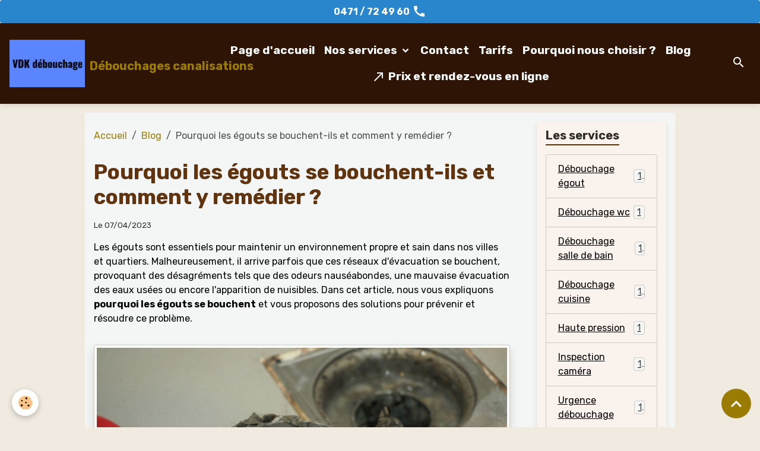

--- FILE ---
content_type: text/html; charset=UTF-8
request_url: https://www.vdkdebouchage.com/blog/pourquoi-les-egouts-se-bouchent-ils-et-comment-y-remedier.html
body_size: 64405
content:

<!DOCTYPE html>
<html lang="fr">
    <head>
        <title>Pourquoi les égouts se bouchent-ils et comment y remédier ?</title>
        <meta name="theme-color" content="rgb(46, 20, 4)">
        <meta name="msapplication-navbutton-color" content="rgb(46, 20, 4)">
        <!-- METATAGS -->
        <!-- rebirth / chocolate -->
<!--[if IE]>
<meta http-equiv="X-UA-Compatible" content="IE=edge">
<![endif]-->
<meta charset="utf-8">
<meta name="viewport" content="width=device-width, initial-scale=1, shrink-to-fit=no">
    <link href="//www.vdkdebouchage.com/themes/designlines/blogpost//pourquoi-les-egouts-se-bouchent-ils-et-comment-y-remedier.css?v=" rel="stylesheet">
    <meta property="og:title" content="Pourquoi les égouts se bouchent-ils et comment y remédier ?">
    <meta property="og:url" content="https://www.vdkdebouchage.com/blog/pourquoi-les-egouts-se-bouchent-ils-et-comment-y-remedier.html">
    <meta property="og:type" content="website">
    <meta name="description" content="Vous rencontrez des problèmes d&#039;égouts bouchés ? Découvrez les principales causes de ces obstructions et comment y remédier efficacement.">
    <meta property="og:description" content="Vous rencontrez des problèmes d&#039;égouts bouchés ? Découvrez les principales causes de ces obstructions et comment y remédier efficacement.">
    <link rel="image_src" href="https://www.vdkdebouchage.com/medias/images/pourquoi-les-egouts-se-bouchent-ils-et-comment-y-remedier-.jpg">
    <meta property="og:image" content="https://www.vdkdebouchage.com/medias/images/pourquoi-les-egouts-se-bouchent-ils-et-comment-y-remedier-.jpg">
    <link rel="canonical" href="https://www.vdkdebouchage.com/blog/pourquoi-les-egouts-se-bouchent-ils-et-comment-y-remedier.html">
<meta name="generator" content="e-monsite (e-monsite.com)">



    
    <link rel="preconnect" href="https://fonts.googleapis.com">
    <link rel="preconnect" href="https://fonts.gstatic.com" crossorigin="anonymous">
    <link href="https://fonts.googleapis.com/css?family=Rubik:300,300italic,400,400italic,700,700italic&display=swap" rel="stylesheet">

<link href="//www.vdkdebouchage.com/themes/combined.css?v=6_1642769533_171" rel="stylesheet">


<link rel="preload" href="//www.vdkdebouchage.com/medias/static/themes/bootstrap_v4/js/jquery-3.6.3.min.js?v=26012023" as="script">
<script src="//www.vdkdebouchage.com/medias/static/themes/bootstrap_v4/js/jquery-3.6.3.min.js?v=26012023"></script>
<link rel="preload" href="//www.vdkdebouchage.com/medias/static/themes/bootstrap_v4/js/popper.min.js?v=31012023" as="script">
<script src="//www.vdkdebouchage.com/medias/static/themes/bootstrap_v4/js/popper.min.js?v=31012023"></script>
<link rel="preload" href="//www.vdkdebouchage.com/medias/static/themes/bootstrap_v4/js/bootstrap.min.js?v=31012023" as="script">
<script src="//www.vdkdebouchage.com/medias/static/themes/bootstrap_v4/js/bootstrap.min.js?v=31012023"></script>
<script src="//www.vdkdebouchage.com/themes/combined.js?v=6_1642769533_171&lang=fr"></script>
<script type="application/ld+json">
    {
        "@context" : "https://schema.org/",
        "@type" : "WebSite",
        "name" : "Débouchages canalisations",
        "url" : "https://www.vdkdebouchage.com/"
    }
</script>




        <!-- //METATAGS -->
            <script src="//www.vdkdebouchage.com/medias/static/js/rgpd-cookies/jquery.rgpd-cookies.js?v=2072"></script>
    <script>
                                    $(document).ready(function() {
            $.RGPDCookies({
                theme: 'bootstrap_v4',
                site: 'www.vdkdebouchage.com',
                privacy_policy_link: '/about/privacypolicy/',
                cookies: [{"id":null,"favicon_url":"https:\/\/ssl.gstatic.com\/analytics\/20210414-01\/app\/static\/analytics_standard_icon.png","enabled":true,"model":"google_analytics","title":"Google Analytics","short_description":"Permet d'analyser les statistiques de consultation de notre site","long_description":"Indispensable pour piloter notre site internet, il permet de mesurer des indicateurs comme l\u2019affluence, les produits les plus consult\u00e9s, ou encore la r\u00e9partition g\u00e9ographique des visiteurs.","privacy_policy_url":"https:\/\/support.google.com\/analytics\/answer\/6004245?hl=fr","slug":"google-analytics"},{"id":null,"favicon_url":"","enabled":true,"model":"addthis","title":"AddThis","short_description":"Partage social","long_description":"Nous utilisons cet outil afin de vous proposer des liens de partage vers des plateformes tiers comme Twitter, Facebook, etc.","privacy_policy_url":"https:\/\/www.oracle.com\/legal\/privacy\/addthis-privacy-policy.html","slug":"addthis"}],
                modal_title: 'Gestion\u0020des\u0020cookies',
                modal_description: 'd\u00E9pose\u0020des\u0020cookies\u0020pour\u0020am\u00E9liorer\u0020votre\u0020exp\u00E9rience\u0020de\u0020navigation,\nmesurer\u0020l\u0027audience\u0020du\u0020site\u0020internet,\u0020afficher\u0020des\u0020publicit\u00E9s\u0020personnalis\u00E9es,\nr\u00E9aliser\u0020des\u0020campagnes\u0020cibl\u00E9es\u0020et\u0020personnaliser\u0020l\u0027interface\u0020du\u0020site.',
                privacy_policy_label: 'Consulter\u0020la\u0020politique\u0020de\u0020confidentialit\u00E9',
                check_all_label: 'Tout\u0020cocher',
                refuse_button: 'Refuser',
                settings_button: 'Param\u00E9trer',
                accept_button: 'Accepter',
                callback: function() {
                    // website google analytics case (with gtag), consent "on the fly"
                    if ('gtag' in window && typeof window.gtag === 'function') {
                        if (window.jsCookie.get('rgpd-cookie-google-analytics') === undefined
                            || window.jsCookie.get('rgpd-cookie-google-analytics') === '0') {
                            gtag('consent', 'update', {
                                'ad_storage': 'denied',
                                'analytics_storage': 'denied'
                            });
                        } else {
                            gtag('consent', 'update', {
                                'ad_storage': 'granted',
                                'analytics_storage': 'granted'
                            });
                        }
                    }
                }
            });
        });
    </script>
        <script async src="https://www.googletagmanager.com/gtag/js?id=G-4VN4372P6E"></script>
<script>
    window.dataLayer = window.dataLayer || [];
    function gtag(){dataLayer.push(arguments);}
    
    gtag('consent', 'default', {
        'ad_storage': 'denied',
        'analytics_storage': 'denied'
    });
    
    gtag('js', new Date());
    gtag('config', 'G-4VN4372P6E');
</script>

        
    <!-- Global site tag (gtag.js) -->
        <script async src="https://www.googletagmanager.com/gtag/js?id=UA-75053631-1"></script>
        <script>
        window.dataLayer = window.dataLayer || [];
        function gtag(){dataLayer.push(arguments);}

gtag('consent', 'default', {
            'ad_storage': 'denied',
            'analytics_storage': 'denied'
        });
        gtag('set', 'allow_ad_personalization_signals', false);
                gtag('js', new Date());
        gtag('config', 'UA-75053631-1');
    </script>
                            </head>
    <body id="blog_run_pourquoi-les-egouts-se-bouchent-ils-et-comment-y-remedier" data-template="default">
        

                <!-- CUSTOMIZE AREA -->
        <div id="top-site">
            <p><a class="btn  btn-block" href="tel:0471724960" style="background-color: rgb(41, 134, 204);color: rgb(255, 255, 255);"><strong>0471 / 72 49 60</strong>&nbsp;<i aria-hidden="true" class="material-icons md-call"></i></a></p>

        </div>
                <!-- BRAND TOP -->
        
        <!-- NAVBAR -->
                                                                                    <nav class="navbar navbar-expand-lg py-lg-4" id="navbar" data-animation="sliding">
                                                                    <a aria-label="brand" class="navbar-brand d-inline-flex align-items-center" href="https://www.vdkdebouchage.com/">
                                                    <img src="https://www.vdkdebouchage.com/medias/site/logos/vdk-debouchage-logo.jpeg" alt="Débouchages canalisations" class="img-fluid brand-logo mr-2 d-inline-block">
                                                                        <span class="brand-titles d-lg-flex flex-column align-items-start">
                            <span class="brand-title d-inline-block">Débouchages canalisations</span>
                                                        <span class="brand-subtitle d-none">Efficace et rapide</span>
                                                    </span>
                                            </a>
                                                    <button id="buttonBurgerMenu" title="BurgerMenu" class="navbar-toggler collapsed" type="button" data-toggle="collapse" data-target="#menu">
                    <span></span>
                    <span></span>
                    <span></span>
                    <span></span>
                </button>
                <div class="collapse navbar-collapse flex-lg-grow-0 mx-lg-auto" id="menu">
                                                                                                                <ul class="navbar-nav navbar-menu nav-all nav-all-center">
                                                                                                                                                                                            <li class="nav-item" data-index="1">
                            <a class="nav-link" href="https://www.vdkdebouchage.com/">
                                                                Page d'accueil
                            </a>
                                                                                </li>
                                                                                                                                                                                                                                                                            <li class="nav-item dropdown" data-index="2">
                            <a class="nav-link dropdown-toggle" href="https://www.vdkdebouchage.com/service/">
                                                                Nos services
                            </a>
                                                                                        <div class="collapse dropdown-menu">
                                    <ul class="list-unstyled">
                                                                                                                                                                                                                                                                    <li>
                                                <a class="dropdown-item" href="https://www.vdkdebouchage.com/service/debouchage-egout/">
                                                    Débouchage égout
                                                </a>
                                                                                                                                            </li>
                                                                                                                                                                                                                                                                    <li>
                                                <a class="dropdown-item" href="https://www.vdkdebouchage.com/service/debouchage-wc/">
                                                    Débouchage wc
                                                </a>
                                                                                                                                            </li>
                                                                                                                                                                                                                                                                    <li>
                                                <a class="dropdown-item" href="https://www.vdkdebouchage.com/service/debouchage-salle-de-bain/">
                                                    Débouchage salle de bain
                                                </a>
                                                                                                                                            </li>
                                                                                                                                                                                                                                                                    <li>
                                                <a class="dropdown-item" href="https://www.vdkdebouchage.com/service/debouchage-cuisine/">
                                                    Débouchage cuisine
                                                </a>
                                                                                                                                            </li>
                                                                                                                                                                                                                                                                    <li>
                                                <a class="dropdown-item" href="https://www.vdkdebouchage.com/service/debouchage-haute-pression/">
                                                    Haute pression
                                                </a>
                                                                                                                                            </li>
                                                                                                                                                                                                                                                                    <li>
                                                <a class="dropdown-item" href="https://www.vdkdebouchage.com/service/inspection-camera-canalisation/">
                                                    Inspection caméra
                                                </a>
                                                                                                                                            </li>
                                                                                                                                                                                                                                                                    <li>
                                                <a class="dropdown-item" href="https://www.vdkdebouchage.com/service/urgence-debouchage/">
                                                    Urgence débouchage
                                                </a>
                                                                                                                                            </li>
                                                                                <li class="dropdown-menu-root">
                                            <a class="dropdown-item" href="https://www.vdkdebouchage.com/service/">Nos services</a>
                                        </li>
                                    </ul>
                                </div>
                                                    </li>
                                                                                                                                                                                            <li class="nav-item" data-index="3">
                            <a class="nav-link" href="https://www.vdkdebouchage.com/contact/">
                                                                Contact
                            </a>
                                                                                </li>
                                                                                                                                                                                            <li class="nav-item" data-index="4">
                            <a class="nav-link" href="https://www.vdkdebouchage.com/service/debouchage-canalisation-prix/">
                                                                Tarifs
                            </a>
                                                                                </li>
                                                                                                                                                                                            <li class="nav-item" data-index="5">
                            <a class="nav-link" href="https://www.vdkdebouchage.com/blog/pourquoi-nous-choisir/">
                                                                Pourquoi nous choisir ?
                            </a>
                                                                                </li>
                                                                                                                                                                                            <li class="nav-item" data-index="6">
                            <a class="nav-link" href="https://www.vdkdebouchage.com/blog/">
                                                                Blog
                            </a>
                                                                                </li>
                                                                                                                                                                                            <li class="nav-item" data-index="7">
                            <a class="nav-link" href="https://vdk-chauffconfort.gazoleen.com/rdv" onclick="window.open(this.href);return false;">
                                                                                                                                                                                <i class="material-icons md-call_made"></i>
                                                                Prix et rendez-vous en ligne
                            </a>
                                                                                </li>
                                    </ul>
            
                                    
                    
                                        <ul class="navbar-nav navbar-widgets ml-lg-4">
                                                <li class="nav-item d-none d-lg-block">
                            <a href="javascript:void(0)" class="nav-link search-toggler"><i class="material-icons md-search"></i></a>
                        </li>
                                                                    </ul>
                                        
                    
                                        <form method="get" action="https://www.vdkdebouchage.com/search/site/" id="navbar-search" class="fade">
                        <input class="form-control form-control-lg" type="text" name="q" value="" placeholder="Votre recherche" pattern=".{3,}" required>
                        <button type="submit" class="btn btn-link btn-lg"><i class="material-icons md-search"></i></button>
                        <button type="button" class="btn btn-link btn-lg search-toggler d-none d-lg-inline-block"><i class="material-icons md-clear"></i></button>
                    </form>
                                    </div>
                    </nav>

        <!-- HEADER -->
                <!-- //HEADER -->

        <!-- WRAPPER -->
                                                                                <div id="wrapper" class="container margin-top">

                        <div class="row align-items-lg-start">
                            <main id="main" class="col-lg-9">

                                                                            <ol class="breadcrumb">
                                    <li class="breadcrumb-item"><a href="https://www.vdkdebouchage.com">Accueil</a></li>
                                                <li class="breadcrumb-item"><a href="https://www.vdkdebouchage.com/blog/">Blog</a></li>
                                                <li class="breadcrumb-item active">Pourquoi les égouts se bouchent-ils et comment y remédier ?</li>
                        </ol>

    <script type="application/ld+json">
        {
            "@context": "https://schema.org",
            "@type": "BreadcrumbList",
            "itemListElement": [
                                {
                    "@type": "ListItem",
                    "position": 1,
                    "name": "Accueil",
                    "item": "https://www.vdkdebouchage.com"
                  },                                {
                    "@type": "ListItem",
                    "position": 2,
                    "name": "Blog",
                    "item": "https://www.vdkdebouchage.com/blog/"
                  },                                {
                    "@type": "ListItem",
                    "position": 3,
                    "name": "Pourquoi les égouts se bouchent-ils et comment y remédier ?",
                    "item": "https://www.vdkdebouchage.com/blog/pourquoi-les-egouts-se-bouchent-ils-et-comment-y-remedier.html"
                  }                          ]
        }
    </script>
                                            
                                        
                                        
                                                            <div class="view view-blog" data-sfroute="true" id="view-item" data-id-blog="642fecb8797f6d888e595159">
    <div class="container">
        <div class="row">
            <div class="col">
                                <h1 class="view-title">Pourquoi les égouts se bouchent-ils et comment y remédier ?</h1>
                
    
<div id="site-module-blog" class="site-module" data-itemid="blog" data-siteid="557f204274e900000002334d" data-category="item"></div>

                <p class="metas">
                                                            <span class="meta-date">
                        Le 07/04/2023
                                            </span>
                                                        </p>
                
                <div class="content">
                                            <p>Les &eacute;gouts sont essentiels pour maintenir un environnement propre et sain dans nos villes et quartiers. Malheureusement, il arrive parfois que ces r&eacute;seaux d&#39;&eacute;vacuation se bouchent, provoquant des d&eacute;sagr&eacute;ments tels que des odeurs naus&eacute;abondes, une mauvaise &eacute;vacuation des eaux us&eacute;es ou encore l&#39;apparition de nuisibles. Dans cet article, nous vous expliquons <strong>pourquoi les &eacute;gouts se bouchent</strong> et vous proposons des solutions pour pr&eacute;venir et r&eacute;soudre ce probl&egrave;me.</p>

                                    </div>
            </div>
        </div>
    </div>

                        
<div id="rows-642fecb886ba6d888e598cae" class="rows" data-total-pages="1" data-current-page="1">
                            
                        
                                                                                        
                                                                
                
                        
                
                
                                    
                
                                
        
                                    <div id="row-642fecb886ba6d888e598cae-1" class="row-container pos-1 page_1 container">
                    <div class="row-content">
                                                                                <div class="row" data-role="line">
                                    
                                                                                
                                                                                                                                                                                                            
                                                                                                                                                                
                                                                                
                                                                                
                                                                                                                        
                                                                                
                                                                                                                                                                            
                                                                                        <div data-role="cell" data-size="lg" id="cell-642fecb886b46d888e599636" class="col">
                                               <div class="col-content col-no-widget">                                                        <div class="widget-image">
        <img src="/medias/images/pourquoi-les-egouts-se-bouchent-ils-et-comment-y-remedier-1-.jpg?v=1" alt="Pourquoi les egouts se bouchent ils et comment y remedier 1" width="1640" height="900" loading="eager" class="img-polaroid">
    </div>
                                                                                                    </div>
                                            </div>
                                                                                                                                                        </div>
                                            </div>
                                    </div>
                                                    
                        
                                                                                        
                                                                
                
                        
                
                
                                    
                
                                
        
                                    <div id="row-642fecb886ba6d888e598cae-2" class="row-container pos-2 page_1 container">
                    <div class="row-content">
                                                                                <div class="row" data-role="line">
                                    
                                                                                
                                                                                                                                                                                                            
                                                                                                                                                                
                                                                                
                                                                                
                                                                                                                        
                                                                                
                                                                                                                                                                            
                                                                                        <div data-role="cell" data-size="lg" id="cell-642febb0d3ad6d888e597d77" class="col">
                                               <div class="col-content col-no-widget">                                                        <h2>Les causes fr&eacute;quentes de l&#39;engorgement des &eacute;gouts</h2>

<p>Plusieurs facteurs peuvent &ecirc;tre &agrave; l&#39;origine d&#39;un &eacute;gout bouch&eacute;. <strong>Voici les principales causes :</strong></p>

<h3>1. Les d&eacute;chets solides</h3>

<p>L&#39;une des principales raisons pour lesquelles les &eacute;gouts se bouchent est la pr&eacute;sence de d&eacute;chets solides qui n&#39;ont pas leur place dans le r&eacute;seau d&#39;&eacute;vacuation. Ces objets peuvent cr&eacute;er des amas et finalement bloquer l&#39;&eacute;coulement de l&#39;eau. Parmi les d&eacute;chets solides couramment retrouv&eacute;s dans les &eacute;gouts, on compte :</p>

<ul>
	<li>Les lingettes et papiers hygi&eacute;niques non biod&eacute;gradables</li>
	<li>Les couches et serviettes hygi&eacute;niques</li>
	<li>Les emballages plastiques</li>
	<li>Les restes alimentaires et graisses</li>
</ul>

<h3>2. Les racines d&#39;arbres</h3>

<p>Les <a href="https://www.vdkdebouchage.com/blog/canalisation-d-egouts-bouchee-par-des-racines-d-arbres.html">racines des arbres</a> peuvent s&#39;infiltrer dans les tuyaux d&#39;&eacute;vacuation et provoquer des blocages. En grandissant, elles exercent une pression sur les parois des canalisations et peuvent m&ecirc;me les endommager.</p>

<h3>3. La v&eacute;tust&eacute; des installations</h3>

<p>Avec le temps, les canalisations peuvent se d&eacute;t&eacute;riorer et se fissurer. Ces d&eacute;gradations favorisent l&#39;accumulation de d&eacute;chets et l&#39;apparition de bouchons.</p>

<h3>4. Le manque d&#39;entretien</h3>

<p>Le manque d&#39;entretien r&eacute;gulier du r&eacute;seau d&#39;&eacute;vacuation peut &eacute;galement contribuer &agrave; l&#39;obstruction des &eacute;gouts. En effet, la stagnation des eaux us&eacute;es et des d&eacute;chets solides favorise la formation de d&eacute;p&ocirc;ts qui, &agrave; terme, peuvent engendrer un engorgement.</p>

<h2>Comment pr&eacute;venir l&#39;engorgement des &eacute;gouts ?</h2>

<p>Il est possible de mettre en place plusieurs mesures pr&eacute;ventives pour &eacute;viter les probl&egrave;mes d&#39;&eacute;gouts bouch&eacute;s :</p>

<h3>1. Adopter de bonnes pratiques au quotidien</h3>

<p>Pour limiter les risques d&#39;engorgement, veillez &agrave; ne pas jeter de d&eacute;chets solides dans vos toilettes ou &eacute;viers. Utilisez plut&ocirc;t des poubelles adapt&eacute;es et pr&eacute;f&eacute;rez les produits biod&eacute;gradables lorsque cela est possible.</p>

<h3>2. Entretenir r&eacute;guli&egrave;rement les installations</h3>

<p>Un entretien r&eacute;gulier des canalisations permet de pr&eacute;venir l&#39;apparition de bouchons. Pour cela, vous pouvez :</p>

<ul>
	<li>Nettoyer les siphons de vos &eacute;viers et lavabos</li>
	<li>V&eacute;rifier l&#39;&eacute;tat des joints et des tuyaux</li>
	<li>Utiliser des produits d&eacute;boucheurs naturels, comme le bicarbonate de soude et le vinaigre blanc</li>
</ul>

<h3>3. Faire appel &agrave; un professionnel pour un diagnostic</h3>

<p>Si malgr&eacute; ces pr&eacute;cautions, vous rencontrez r&eacute;guli&egrave;rement des probl&egrave;mes d&#39;&eacute;gouts bouch&eacute;s, <a href="https://www.vdkdebouchage.com/contact/contact.html">faites appel &agrave; un professionnel</a> pour r&eacute;aliser un diagnostic complet. Il pourra identifier la cause du probl&egrave;me et proposer des solutions adapt&eacute;es.</p>

<h2>Que faire en cas d&#39;&eacute;gout bouch&eacute; ?</h2>

<p><strong>Si vous &ecirc;tes confront&eacute; &agrave; un &eacute;gout bouch&eacute;, voici quelques conseils pour r&eacute;soudre ce probl&egrave;me :</strong></p>

<h3>1. Utiliser une ventouse ou un furet</h3>

<p>Dans certains cas, il est possible de d&eacute;boucher un &eacute;gout &agrave; l&#39;aide d&#39;une ventouse ou d&#39;un furet. Ces outils permettent de cr&eacute;er une pression suffisante pour d&eacute;loger le bouchon et r&eacute;tablir l&#39;&eacute;coulement de l&#39;eau.</p>

<h3>2. Employer des produits d&eacute;boucheurs chimiques</h3>

<p>Des produits d&eacute;boucheurs chimiques sont disponibles dans les magasins sp&eacute;cialis&eacute;s. Cependant, leur utilisation doit &ecirc;tre limit&eacute;e, car ils peuvent &ecirc;tre nocifs pour l&#39;environnement et endommager les canalisations.</p>

<h3>3. Contacter un professionnel</h3>

<p>Si apr&egrave;s avoir tent&eacute; ces diff&eacute;rentes m&eacute;thodes le probl&egrave;me persiste, faites appel &agrave; un professionnel. Il dispose des outils et de l&#39;expertise n&eacute;cessaires pour d&eacute;boucher les &eacute;gouts en toute s&eacute;curit&eacute;.</p>

<h2>Les projets d&#39;assainissement pour lutter contre les &eacute;gouts bouch&eacute;s</h2>

<p>Afin de pr&eacute;venir et de r&eacute;soudre durablement les probl&egrave;mes d&#39;&eacute;gouts bouch&eacute;s, des <strong>projets d&#39;assainissement</strong> sont r&eacute;guli&egrave;rement mis en place par les collectivit&eacute;s territoriales. Ces projets comportent plusieurs actions, telles que :</p>

<ul>
	<li>La r&eacute;novation et le remplacement des canalisations v&eacute;tustes</li>
	<li>La mise en place de syst&egrave;mes de traitement des eaux us&eacute;es plus performants</li>
	<li>La sensibilisation des habitants aux bonnes pratiques en mati&egrave;re d&#39;&eacute;vacuation des d&eacute;chets</li>
</ul>

<p>En conclusion, si les &eacute;gouts se bouchent fr&eacute;quemment, il est primordial d&#39;en identifier la cause et de mettre en place les mesures pr&eacute;ventives et correctives ad&eacute;quates. N&#39;h&eacute;sitez pas &agrave; consulter les <strong>avis</strong> d&#39;experts et &agrave; faire appel &agrave; un professionnel pour vous accompagner dans cette d&eacute;marche.</p>

                                                                                                    </div>
                                            </div>
                                                                                                                                                        </div>
                                            </div>
                                    </div>
                        </div>

            
    <div class="container">
        <div class="row">
            <div class="col">
                                    <ul class="pager">
                                                    <li class="prev-page">
                                <a href="https://www.vdkdebouchage.com/blog/combien-coute-un-debouchage-d-egout-guide-des-prix-et-conseils.html" class="page-link">
                                    <i class="material-icons md-chevron_left"></i>
                                                                                                                        <img src="https://www.vdkdebouchage.com/medias/images/combien-coute-un-debouchage-d-egout-guide-des-prix-et-conseils-1-.jpg?fx=c_50_50&v=1" width="50" alt="Combien coûte un débouchage d'égout ? Guide des prix et conseils">
                                                                                <span>
                                    <strong>Combien coûte un débouchage d'égout ? Guide des prix et conseils</strong><br>
                                    <small>Un probl&egrave;me de canalisation bouch&eacute;e est une situation fr&eacute;quente dans les m&eacu...</small>
                                </span>
                                                                    </a>
                            </li>
                                                                            <li class="next-page">
                                <a href="https://www.vdkdebouchage.com/blog/guide-pratique-pour-deboucher-un-egout-soi-meme.html" class="page-link">
                                                                                                                        <img src="https://www.vdkdebouchage.com/medias/images/guide-pratique-pour-deboucher-un-egout-soi-meme-1-.jpg?fx=c_50_50&v=1" width="50" alt="Guide pratique pour déboucher un égout soi-même">
                                                                                <span>
                                    <strong>Guide pratique pour déboucher un égout soi-même</strong><br>
                                    <small>Lorsque les canalisations de votre maison sont bouch&eacute;es, cela peut rapidement devenir un prob...</small>
                                </span>
                                                                        <i class="material-icons md-chevron_right"></i>
                                </a>
                            </li>
                                            </ul>
                
                                    <p class="tag-line">
                                                    <a href="https://www.vdkdebouchage.com/blog/do/tag/egouts" class="btn btn-outline-secondary btn-sm">égouts</a>
                                                    <a href="https://www.vdkdebouchage.com/blog/do/tag/article" class="btn btn-outline-secondary btn-sm">article</a>
                                            </p>
                
                                    <div class="related-blogposts">
                        <p class="h3">Articles similaires</p>

                        
                        <div class="card-deck blog-items default-style default-3-col" data-addon="blog">
            <div class="card blog-item"  data-category="plomberie" data-date="05/12/2023">

                            <div class="card-header">
                    <span class="in-category"><i class="material-icons text-muted md-folder_open"></i> Dans</span> <a href="https://www.vdkdebouchage.com/blog/plomberie/">Plomberie</a>
                </div>
            
                        <a href="https://www.vdkdebouchage.com/blog/plomberie/comment-remplacer-un-joint-de-robinet-etapes-et-conseils.html" class="card-object">
                <img loading="lazy" src="https://www.vdkdebouchage.com/medias/images/joint-robinet.jpg?fx=c_1200_675&v=1" alt="" class="mx-auto d-block" width="1200" height="675">
            </a>
                        <div class="card-body">
                                <p class="media-heading">
                    <a href="https://www.vdkdebouchage.com/blog/plomberie/comment-remplacer-un-joint-de-robinet-etapes-et-conseils.html">Comment remplacer un joint de robinet ? Etapes et conseils.</a>
                </p>
                                <p class="meta">
                                    </p>
                                <div class="description">
                    <p>Dans cet article vous trouverez des informations sur l&#39;importance de remplacer un joint de robinet ainsi que l&#39;utilit&eacute; d&#39;installer un filtre anticalcaire. Suivez nos &eacute;tapes et conseils pour une robinetterie et un confort optimal.</p>

                </div>
                                            </div>
                            <div class="card-footer">
                    <a href="https://www.vdkdebouchage.com/blog/plomberie/comment-remplacer-un-joint-de-robinet-etapes-et-conseils.html" class="btn btn-primary btn-sm">Lire la suite</a>
                </div>
                    </div>
            <div class="card blog-item"  data-category="plomberie" data-date="05/12/2023">

                            <div class="card-header">
                    <span class="in-category"><i class="material-icons text-muted md-folder_open"></i> Dans</span> <a href="https://www.vdkdebouchage.com/blog/plomberie/">Plomberie</a>
                </div>
            
                        <a href="https://www.vdkdebouchage.com/blog/plomberie/tuyaux-en-pvc-pex-ou-cuivre-avantages-et-inconvenients.html" class="card-object">
                <img loading="lazy" src="https://www.vdkdebouchage.com/medias/images/tuyaux.jpg?fx=c_1200_675&v=1" alt="" class="mx-auto d-block" width="1200" height="675">
            </a>
                        <div class="card-body">
                                <p class="media-heading">
                    <a href="https://www.vdkdebouchage.com/blog/plomberie/tuyaux-en-pvc-pex-ou-cuivre-avantages-et-inconvenients.html">Tuyaux en PVC, PEX ou Cuivre ? Avantages et inconvénients.</a>
                </p>
                                <p class="meta">
                                    </p>
                                <div class="description">
                    <p>Tuyaux en PVC, PEX ou en cuivre ? Quels sont leurs avantages et leurs invonv&eacute;nients ? Pourquoi les choisir et dans quel cas les utiliser ? Voici un r&eacute;sum&eacute; des 3 types de tuyaux les plus couremment utilis&eacute;s. Dans cet article vous aurez &eacute;galement des informations sur l&#39;isolation de vos tuyaux.&nbsp;</p>

                </div>
                                            </div>
                            <div class="card-footer">
                    <a href="https://www.vdkdebouchage.com/blog/plomberie/tuyaux-en-pvc-pex-ou-cuivre-avantages-et-inconvenients.html" class="btn btn-primary btn-sm">Lire la suite</a>
                </div>
                    </div>
            <div class="card blog-item"  data-category="plomberie" data-date="05/12/2023">

                            <div class="card-header">
                    <span class="in-category"><i class="material-icons text-muted md-folder_open"></i> Dans</span> <a href="https://www.vdkdebouchage.com/blog/plomberie/">Plomberie</a>
                </div>
            
                        <a href="https://www.vdkdebouchage.com/blog/plomberie/le-chauffage-au-sol-fonctionnement-avantages-et-couts-d-installation.html" class="card-object">
                <img loading="lazy" src="https://www.vdkdebouchage.com/medias/images/chauffagesol.jpg?fx=c_1200_675&v=1" alt="" class="mx-auto d-block" width="1200" height="675">
            </a>
                        <div class="card-body">
                                <p class="media-heading">
                    <a href="https://www.vdkdebouchage.com/blog/plomberie/le-chauffage-au-sol-fonctionnement-avantages-et-couts-d-installation.html">Le chauffage au sol : fonctionnement, avantages et coûts d'installation.</a>
                </p>
                                <p class="meta">
                                    </p>
                                <div class="description">
                    <p>Le chauffage au sol : une tr&egrave;s bonne option pour gagner place et confort thermique. Dans cet article, vous trouverez toutes les informations n&eacute;cessaire afin de savoir si ce projet est fait pour vous et correspond &agrave; vos besoins et &agrave; ceux de votre habitation.&nbsp;</p>

                </div>
                                            </div>
                            <div class="card-footer">
                    <a href="https://www.vdkdebouchage.com/blog/plomberie/le-chauffage-au-sol-fonctionnement-avantages-et-couts-d-installation.html" class="btn btn-primary btn-sm">Lire la suite</a>
                </div>
                    </div>
    </div>
                    </div>
                            </div>
        </div>
    </div>
    
    <div class="container plugin-list">
        <div class="row">
            <div class="col">
                <div class="plugins">
                    
                                            <div id="social-" class="plugin" data-plugin="social">
    <div class="a2a_kit a2a_kit_size_32 a2a_default_style">
        <a class="a2a_dd" href="https://www.addtoany.com/share"></a>
        <a class="a2a_button_facebook"></a>
        <a class="a2a_button_x"></a>
        <a class="a2a_button_email"></a>
    </div>
    <script>
        var a2a_config = a2a_config || {};
        a2a_config.onclick = 1;
        a2a_config.locale = "fr";
    </script>
    <script async src="https://static.addtoany.com/menu/page.js"></script>
</div>                    
                    
                    
                                    </div>
            </div>
        </div>
    </div>

    </div>

<script>
    emsChromeExtension.init('blog', '642fecb8797f6d888e595159', 'e-monsite.com');
</script>

<script type="application/ld+json">
    {
        "@context": "https://schema.org",
        "@type": "NewsArticle",
        "headline": "Pourquoi les égouts se bouchent-ils et comment y remédier ?",
                "image": [
            "https://www.vdkdebouchage.com/medias/images/pourquoi-les-egouts-se-bouchent-ils-et-comment-y-remedier-.jpg"
        ],
                "datePublished": "07/04/2023",
        "dateModified": "07/04/2023"
             }
</script>

                </main>

                                <aside id="sidebar" class="col-lg-3 sticky-top">
                    <div id="sidebar-inner">
                                                                                                                                                                                                        <div id="widget-1"
                                     class="widget"
                                     data-id="widget_page_categories"
                                     data-widget-num="1">
                                            <div class="widget-title">
            <span>
                    Les services
                </span>
                </div>
                                                                                                                            <div class="widget-content">
                                                <div class="list-group pages-categories" data-addon="pages">
                                    <a class="pages-category list-group-item list-group-item-action d-flex align-items-center" data-category="debouchage-egout" href="https://www.vdkdebouchage.com/service/debouchage-egout/">
                                Débouchage égout
                <span class="badge ml-auto badge-count">1</span>
            </a>
                                            <a class="pages-category list-group-item list-group-item-action d-flex align-items-center" data-category="debouchage-wc" href="https://www.vdkdebouchage.com/service/debouchage-wc/">
                                Débouchage wc
                <span class="badge ml-auto badge-count">1</span>
            </a>
                                            <a class="pages-category list-group-item list-group-item-action d-flex align-items-center" data-category="debouchage-salle-de-bain" href="https://www.vdkdebouchage.com/service/debouchage-salle-de-bain/">
                                Débouchage salle de bain
                <span class="badge ml-auto badge-count">1</span>
            </a>
                                            <a class="pages-category list-group-item list-group-item-action d-flex align-items-center" data-category="debouchage-cuisine" href="https://www.vdkdebouchage.com/service/debouchage-cuisine/">
                                Débouchage cuisine
                <span class="badge ml-auto badge-count">1</span>
            </a>
                                            <a class="pages-category list-group-item list-group-item-action d-flex align-items-center" data-category="debouchage-haute-pression" href="https://www.vdkdebouchage.com/service/debouchage-haute-pression/">
                                Haute pression
                <span class="badge ml-auto badge-count">1</span>
            </a>
                                            <a class="pages-category list-group-item list-group-item-action d-flex align-items-center" data-category="inspection-camera-canalisation" href="https://www.vdkdebouchage.com/service/inspection-camera-canalisation/">
                                Inspection caméra
                <span class="badge ml-auto badge-count">1</span>
            </a>
                                            <a class="pages-category list-group-item list-group-item-action d-flex align-items-center" data-category="urgence-debouchage" href="https://www.vdkdebouchage.com/service/urgence-debouchage/">
                                Urgence débouchage
                <span class="badge ml-auto badge-count">1</span>
            </a>
                        </div>
                                            </div>
                                                                                                            </div>
                                                                                                                                                                                                                                                                                                                                <div id="widget-2"
                                     class="widget"
                                     data-id="widget_button"
                                     data-widget-num="2">
                                                                                                                                                            <div class="widget-content">
                                                



<p class="text-left">
    <a href="https://www.vdkdebouchage.com/service/plombier/" class="btn  btn-info btn-block">Service plomberie</a>
</p>

                                            </div>
                                                                                                            </div>
                                                                                                                                                                                                                                                                                                                                <div id="widget-3"
                                     class="widget"
                                     data-id="widget_button"
                                     data-widget-num="3">
                                            <a href="https://vdk-chauffconfort.gazoleen.com/rdv" class="widget-title">
            <span>
                    <img src="https://www.vdkdebouchage.com/medias/images/prix-et-rendrz-vous-debouchage.jpg" alt="Prix et rendez-vous en ligne" class="img-fluid">
                </span>
                </a>
                                                                                                                            <div class="widget-content">
                                                



<p class="text-center">
    <a href="https://vdk-chauffconfort.gazoleen.com/rdv" class="btn  btn-danger btn-block">Prix et rendez-vous en ligne</a>
</p>

                                            </div>
                                                                                                            </div>
                                                                                                                                                                                    </div>
                </aside>
            </div>
                    </div>
        <!-- //WRAPPER -->

                <footer id="footer" class="frieze-triangles">
                            
<div id="rows-6023a263043843217799b62b" class="rows" data-total-pages="1" data-current-page="1">
                            
                        
                                                                                        
                                                                
                
                        
                
                
                                    
                
                                
        
                                    <div id="row-6023a263043843217799b62b-1" class="row-container pos-1 page_1 column-highlighted container">
                    <div class="row-content">
                                                                                <div class="row" data-role="line">
                                    
                                                                                
                                                                                                                                                                                                            
                                                                                                                                                                
                                                                                
                                                                                
                                                                                                                        
                                                                                                                                                                    
                                                                                                                                                                            
                                                                                        <div data-role="cell" data-size="xs" id="cell-5f51ba570b835bb1e23f9b29" class="col" style="-ms-flex-preferred-size:25%;flex-basis:25%">
                                               <div class="col-content col-no-widget">                                                        <h2>Contact :</h2>

<p><i aria-hidden="true" class="material-icons md-maps"></i><i aria-hidden="true" class="material-icons md-add_location"></i><strong>Bruxelles et Wallonie</strong></p>

<p><i aria-hidden="true" class="material-icons md-local_phone"></i>&nbsp;<a href="tel:0471724960"><strong>0471 72 49 60</strong></a></p>

<p><strong><i aria-hidden="true" class="material-icons md-local_post_office"></i>&nbsp;<a href="mailto:vdkchauffconfort@gmail.com">vdkchauffconfort@gmail.com</a></strong></p>

<p><i aria-hidden="true" class="material-icons md-calendar"></i><i aria-hidden="true" class="material-icons md-event_available"></i>&nbsp;Lundi - dimanche : 24/24</p>

<p><i aria-hidden="true" class="material-icons md-add_alarm"></i>&nbsp;Disponibilit&eacute; en 1 heure</p>

<p><i aria-hidden="true" class="material-icons md-handyman"></i>&nbsp;Nos experts &agrave; votre service</p>

<p><i aria-hidden="true" class="material-icons md-siret"></i><i aria-hidden="true" class="material-icons md-account_balance"></i>&nbsp;N&deg; TVA : BE0542.890.489</p>

<p><i aria-hidden="true" class="material-icons md-contacts"></i>&nbsp;<a href="https://www.vdkdebouchage.com/contact/contact.html">Contact</a></p>

                                                                                                    </div>
                                            </div>
                                                                                                                        
                                                                                
                                                                                                                                                                                                            
                                                                                                                                                                
                                                                                
                                                                                
                                                                                                                        
                                                                                                                                                                    
                                                                                                                                                                            
                                                                                        <div data-role="cell" data-size="xs" id="cell-5f51ba570b865bb1e23ff937" class="col" style="-ms-flex-preferred-size:25%;flex-basis:25%">
                                               <div class="col-content col-no-widget">                                                        <h4><strong><span style="font-size:22px;">Nos services</span></strong></h4>

<p><a class="btn btn-sm" href="https://www.vdkdebouchage.com/" style="background-color: rgb(41, 134, 204);color: rgb(255, 255, 255);">D&eacute;bouchage canalisation</a></p>

<p><a class="btn btn-sm" href="https://www.vdkdebouchage.com/service/debouchage-egout/" style="background-color: rgb(41, 134, 204);color: rgb(255, 255, 255);">D&eacute;bouchage d&#39;&eacute;gouts</a></p>

<p><a class="btn btn-sm" href="https://www.vdkdebouchage.com/service/debouchage-wc/" style="background-color: rgb(41, 134, 204);color: rgb(255, 255, 255);">D&eacute;bouchage toilette</a></p>

<p><a class="btn btn-sm" href="https://www.vdkdebouchage.com/service/debouchage-cuisine/" style="background-color: rgb(41, 134, 204);color: rgb(255, 255, 255);">D&eacute;bouchage cuisine</a></p>

<p><a class="btn btn-sm" href="https://www.vdkdebouchage.com/service/debouchage-haute-pression/" style="background-color: rgb(41, 134, 204);color: rgb(255, 255, 255);">D&eacute;bouchage haute pression</a></p>

<p><a class="btn btn-sm" href="https://www.vdkdebouchage.com/service/inspection-camera-canalisation/" style="background-color: rgb(41, 134, 204);color: rgb(255, 255, 255);">Inspection canalisation</a></p>

<p><a class="btn btn-sm" href="https://www.vdkdebouchage.com/service/urgence-debouchage/" style="background-color: rgb(41, 134, 204);color: rgb(255, 255, 255);">D&eacute;pannage en urgence</a></p>

<p><a class="btn btn-sm" href="https://www.vdkdebouchage.com/service/plombier/" style="background-color: rgb(118, 165, 175);color: rgb(255, 255, 255);">Service plomberie</a></p>

                                                                                                    </div>
                                            </div>
                                                                                                                        
                                                                                
                                                                                                                                                                                                            
                                                                                                                                                                
                                                                                
                                                                                
                                                                                                                        
                                                                                                                                                                    
                                                                                                                                                                            
                                                                                        <div data-role="cell" data-size="xs" id="cell-64cf6aa7d9e66d888e597495" class="col" style="-ms-flex-preferred-size:25%;flex-basis:25%">
                                               <div class="col-content col-no-widget">                                                        <h2>Liens rapide :</h2>

<ul>
	<li><a href="https://www.vdkdebouchage.com/">Accueil</a></li>
	<li><a href="https://www.vdkdebouchage.com/blog/pourquoi-nous-choisir/a-propos-de-vdk-debouchage.html">A-Propos</a></li>
	<li><a href="https://www.vdkdebouchage.com/blog/depannage/">Nos d&eacute;pannages</a></li>
	<li>Avis clients</li>
	<li>Tutoriels</li>
	<li><a href="https://www.vdkdebouchage.com/blog/plomberie/">Nos articles plomberie</a></li>
	<li><a href="https://www.vdkdebouchage.com/blog/">Nos articles d&eacute;bouchage</a></li>
	<li>Condition g&eacute;n&eacute;ral de vente</li>
</ul>

<p>&nbsp;</p>

                                                                                                    </div>
                                            </div>
                                                                                                                        
                                                                                
                                                                                                                                                                                                            
                                                                                                                                                                
                                                                                
                                                                                
                                                                                                                        
                                                                                                                                                                    
                                                                                                                                                                            
                                                                                        <div data-role="cell" data-size="xs" id="cell-5f51ba570b885bb1e23ff939" class="col" style="-ms-flex-preferred-size:25%;flex-basis:25%">
                                               <div class="col-content col-no-widget">                                                        <h4><a href="https://www.vdkdebouchage.com/service/zone-d-intervention/"><img alt="Depositphotos 63938259 l" class="img-left img-polaroid" height="400" src="/medias/images/depositphotos-63938259-l.jpg?fx=c_400_400" width="400" /></a></h4>

<p><a class="btn btn-sm btn-block" href="https://www.vdkdebouchage.com/service/zone-d-intervention/" style="background-color: rgb(230, 145, 56);color: rgb(255, 255, 255);">Zone d&#39;interventions complet</a></p>

<p>&nbsp;</p>

                                                                                                    </div>
                                            </div>
                                                                                                                                                        </div>
                                            </div>
                                    </div>
                        </div>

                        <div class="container">
                
                
                            </div>

                            <ul id="legal-mentions" class="footer-mentions">
    
    
    
    
    
            <li><button id="cookies" type="button" aria-label="Gestion des cookies">Gestion des cookies</button></li>
    </ul>
                    </footer>
        
        
        
            

 
    
						 	 





                <button id="scroll-to-top" class="d-none d-sm-inline-block" type="button" aria-label="Scroll top" onclick="$('html, body').animate({ scrollTop:0}, 600);">
            <i class="material-icons md-lg md-expand_less"></i>
        </button>
        
            </body>
</html>


--- FILE ---
content_type: text/css; charset=UTF-8
request_url: https://www.vdkdebouchage.com/themes/designlines/blogpost//pourquoi-les-egouts-se-bouchent-ils-et-comment-y-remedier.css?v=
body_size: 348
content:
#row-642fecb886ba6d888e598cae-1 .row-content{}@media screen and (max-width:992px){#row-642fecb886ba6d888e598cae-1 .row-content{}}@media screen and (max-width:992px){#row-642fecb886ba6d888e598cae-2 .row-content{}}